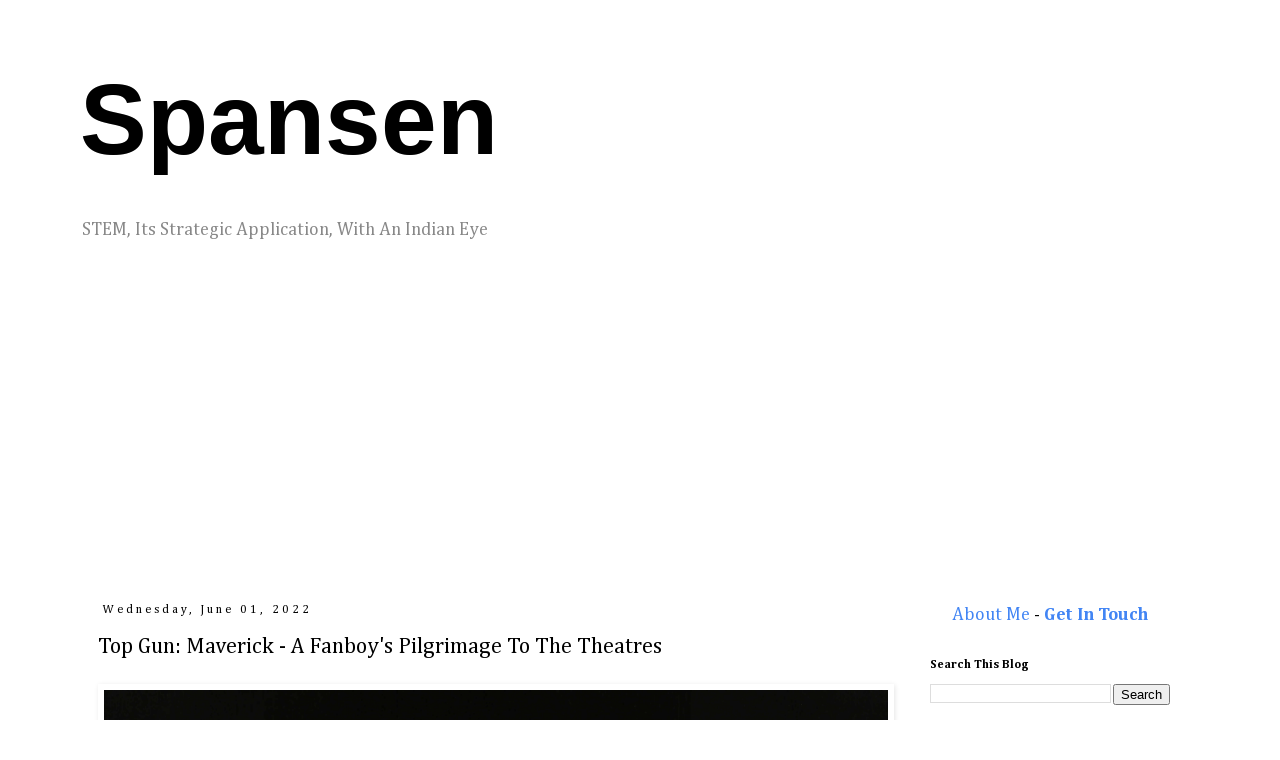

--- FILE ---
content_type: text/html; charset=UTF-8
request_url: https://www.spansen.com/2022/06/top-gun-maverick-fanboys-pilgrimage-to.html
body_size: 15548
content:
<!DOCTYPE html>
<html class='v2' dir='ltr' lang='en-GB' xmlns='http://www.w3.org/1999/xhtml' xmlns:b='http://www.google.com/2005/gml/b' xmlns:data='http://www.google.com/2005/gml/data' xmlns:expr='http://www.google.com/2005/gml/expr'>
<head>
<link href='https://www.blogger.com/static/v1/widgets/335934321-css_bundle_v2.css' rel='stylesheet' type='text/css'/>
<!-- Google Webmaster Verification Code on February 18, 2017 START -->
<meta content='f_EbMKxPCGx1tzQq2r0tfBQZDi-SKimf_X9BhcRhGcQ' name='google-site-verification'/>
<!-- Google Webmaster Verification Code on February 18, 2017 END -->
<meta content='width=1100' name='viewport'/>
<meta content='text/html; charset=UTF-8' http-equiv='Content-Type'/>
<meta content='blogger' name='generator'/>
<link href='https://www.spansen.com/favicon.ico' rel='icon' type='image/x-icon'/>
<link href='https://www.spansen.com/2022/06/top-gun-maverick-fanboys-pilgrimage-to.html' rel='canonical'/>
<link rel="alternate" type="application/atom+xml" title="Spansen - Atom" href="https://www.spansen.com/feeds/posts/default" />
<link rel="alternate" type="application/rss+xml" title="Spansen - RSS" href="https://www.spansen.com/feeds/posts/default?alt=rss" />
<link rel="service.post" type="application/atom+xml" title="Spansen - Atom" href="https://www.blogger.com/feeds/3413643840098092202/posts/default" />

<link rel="alternate" type="application/atom+xml" title="Spansen - Atom" href="https://www.spansen.com/feeds/6810687446188573918/comments/default" />
<!--Can't find substitution for tag [blog.ieCssRetrofitLinks]-->
<link href='https://blogger.googleusercontent.com/img/b/R29vZ2xl/AVvXsEjUxDs8EVoTr7QX0o0D-9r5Imy9DL4Cdx5KgU2gblrvz3lN--YGwU-Cb6NVYccnY7kpsj_qPu2ll4t05NU5ptKgWwKCt6F6CVPOIoDH-cp8KxcinpDL29206TnxEULvMivHvInOIgWszAWK4iZgY_ujCQt-IWt3CtoparcZfJ2K1EKwyc18CjFcyWwU/s16000/FTr7uSHacAE5Zvi.jpg' rel='image_src'/>
<meta content='https://www.spansen.com/2022/06/top-gun-maverick-fanboys-pilgrimage-to.html' property='og:url'/>
<meta content='Top Gun: Maverick - A Fanboy&#39;s Pilgrimage To The Theatres' property='og:title'/>
<meta content='Tracking development of Space, Nuclear &amp; Military Technologies of interest to India' property='og:description'/>
<meta content='https://blogger.googleusercontent.com/img/b/R29vZ2xl/AVvXsEjUxDs8EVoTr7QX0o0D-9r5Imy9DL4Cdx5KgU2gblrvz3lN--YGwU-Cb6NVYccnY7kpsj_qPu2ll4t05NU5ptKgWwKCt6F6CVPOIoDH-cp8KxcinpDL29206TnxEULvMivHvInOIgWszAWK4iZgY_ujCQt-IWt3CtoparcZfJ2K1EKwyc18CjFcyWwU/w1200-h630-p-k-no-nu/FTr7uSHacAE5Zvi.jpg' property='og:image'/>
<title>Spansen: Top Gun: Maverick - A Fanboy's Pilgrimage To The Theatres</title>
<style type='text/css'>@font-face{font-family:'Cambria';font-style:normal;font-weight:400;font-display:swap;src:url(//fonts.gstatic.com/l/font?kit=GFDqWAB9jnWLT-HIK7ILrphaOAw&skey=d4699178559bc4b0&v=v18)format('woff2');unicode-range:U+0000-00FF,U+0131,U+0152-0153,U+02BB-02BC,U+02C6,U+02DA,U+02DC,U+0304,U+0308,U+0329,U+2000-206F,U+20AC,U+2122,U+2191,U+2193,U+2212,U+2215,U+FEFF,U+FFFD;}@font-face{font-family:'Cambria';font-style:normal;font-weight:700;font-display:swap;src:url(//fonts.gstatic.com/l/font?kit=GFDvWAB9jnWLT-HIIwkuu7V4NSY7WWA&skey=5202a3b6f5388b49&v=v18)format('woff2');unicode-range:U+0000-00FF,U+0131,U+0152-0153,U+02BB-02BC,U+02C6,U+02DA,U+02DC,U+0304,U+0308,U+0329,U+2000-206F,U+20AC,U+2122,U+2191,U+2193,U+2212,U+2215,U+FEFF,U+FFFD;}</style>
<style id='page-skin-1' type='text/css'><!--
/*
-----------------------------------------------
Blogger Template Style
Name:     Simple
Designer: Blogger
URL:      www.blogger.com
----------------------------------------------- */
/* Variable definitions
====================
<Variable name="keycolor" description="Main Color" type="color" default="#66bbdd"/>
<Group description="Page Text" selector="body">
<Variable name="body.font" description="Font" type="font"
default="normal normal 12px Arial, Tahoma, Helvetica, FreeSans, sans-serif"/>
<Variable name="body.text.color" description="Text Color" type="color" default="#222222"/>
</Group>
<Group description="Backgrounds" selector=".body-fauxcolumns-outer">
<Variable name="body.background.color" description="Outer Background" type="color" default="#66bbdd"/>
<Variable name="content.background.color" description="Main Background" type="color" default="#ffffff"/>
<Variable name="header.background.color" description="Header Background" type="color" default="transparent"/>
</Group>
<Group description="Links" selector=".main-outer">
<Variable name="link.color" description="Link Color" type="color" default="#2288bb"/>
<Variable name="link.visited.color" description="Visited Color" type="color" default="#888888"/>
<Variable name="link.hover.color" description="Hover Color" type="color" default="#33aaff"/>
</Group>
<Group description="Blog Title" selector=".header h1">
<Variable name="header.font" description="Font" type="font"
default="normal normal 60px Arial, Tahoma, Helvetica, FreeSans, sans-serif"/>
<Variable name="header.text.color" description="Title Color" type="color" default="#3399bb" />
</Group>
<Group description="Blog Description" selector=".header .description">
<Variable name="description.text.color" description="Description Color" type="color"
default="#777777" />
</Group>
<Group description="Tabs Text" selector=".tabs-inner .widget li a">
<Variable name="tabs.font" description="Font" type="font"
default="normal normal 14px Arial, Tahoma, Helvetica, FreeSans, sans-serif"/>
<Variable name="tabs.text.color" description="Text Color" type="color" default="#999999"/>
<Variable name="tabs.selected.text.color" description="Selected Color" type="color" default="#000000"/>
</Group>
<Group description="Tabs Background" selector=".tabs-outer .PageList">
<Variable name="tabs.background.color" description="Background Color" type="color" default="#f5f5f5"/>
<Variable name="tabs.selected.background.color" description="Selected Color" type="color" default="#eeeeee"/>
</Group>
<Group description="Post Title" selector="h3.post-title, .comments h4">
<Variable name="post.title.font" description="Font" type="font"
default="normal normal 22px Arial, Tahoma, Helvetica, FreeSans, sans-serif"/>
</Group>
<Group description="Date Header" selector=".date-header">
<Variable name="date.header.color" description="Text Color" type="color"
default="#000000"/>
<Variable name="date.header.background.color" description="Background Color" type="color"
default="transparent"/>
<Variable name="date.header.font" description="Text Font" type="font"
default="normal bold 11px Arial, Tahoma, Helvetica, FreeSans, sans-serif"/>
<Variable name="date.header.padding" description="Date Header Padding" type="string" default="inherit"/>
<Variable name="date.header.letterspacing" description="Date Header Letter Spacing" type="string" default="inherit"/>
<Variable name="date.header.margin" description="Date Header Margin" type="string" default="inherit"/>
</Group>
<Group description="Post Footer" selector=".post-footer">
<Variable name="post.footer.text.color" description="Text Color" type="color" default="#666666"/>
<Variable name="post.footer.background.color" description="Background Color" type="color"
default="#f9f9f9"/>
<Variable name="post.footer.border.color" description="Shadow Color" type="color" default="#eeeeee"/>
</Group>
<Group description="Gadgets" selector="h2">
<Variable name="widget.title.font" description="Title Font" type="font"
default="normal bold 11px Arial, Tahoma, Helvetica, FreeSans, sans-serif"/>
<Variable name="widget.title.text.color" description="Title Color" type="color" default="#000000"/>
<Variable name="widget.alternate.text.color" description="Alternate Color" type="color" default="#999999"/>
</Group>
<Group description="Images" selector=".main-inner">
<Variable name="image.background.color" description="Background Color" type="color" default="#ffffff"/>
<Variable name="image.border.color" description="Border Color" type="color" default="#eeeeee"/>
<Variable name="image.text.color" description="Caption Text Color" type="color" default="#000000"/>
</Group>
<Group description="Accents" selector=".content-inner">
<Variable name="body.rule.color" description="Separator Line Color" type="color" default="#eeeeee"/>
<Variable name="tabs.border.color" description="Tabs Border Color" type="color" default="transparent"/>
</Group>
<Variable name="body.background" description="Body Background" type="background"
color="transparent" default="$(color) none repeat scroll top left"/>
<Variable name="body.background.override" description="Body Background Override" type="string" default=""/>
<Variable name="body.background.gradient.cap" description="Body Gradient Cap" type="url"
default="url(https://resources.blogblog.com/blogblog/data/1kt/simple/gradients_light.png)"/>
<Variable name="body.background.gradient.tile" description="Body Gradient Tile" type="url"
default="url(https://resources.blogblog.com/blogblog/data/1kt/simple/body_gradient_tile_light.png)"/>
<Variable name="content.background.color.selector" description="Content Background Color Selector" type="string" default=".content-inner"/>
<Variable name="content.padding" description="Content Padding" type="length" default="10px" min="0" max="100px"/>
<Variable name="content.padding.horizontal" description="Content Horizontal Padding" type="length" default="10px" min="0" max="100px"/>
<Variable name="content.shadow.spread" description="Content Shadow Spread" type="length" default="40px" min="0" max="100px"/>
<Variable name="content.shadow.spread.webkit" description="Content Shadow Spread (WebKit)" type="length" default="5px" min="0" max="100px"/>
<Variable name="content.shadow.spread.ie" description="Content Shadow Spread (IE)" type="length" default="10px" min="0" max="100px"/>
<Variable name="main.border.width" description="Main Border Width" type="length" default="0" min="0" max="10px"/>
<Variable name="header.background.gradient" description="Header Gradient" type="url" default="none"/>
<Variable name="header.shadow.offset.left" description="Header Shadow Offset Left" type="length" default="-1px" min="-50px" max="50px"/>
<Variable name="header.shadow.offset.top" description="Header Shadow Offset Top" type="length" default="-1px" min="-50px" max="50px"/>
<Variable name="header.shadow.spread" description="Header Shadow Spread" type="length" default="1px" min="0" max="100px"/>
<Variable name="header.padding" description="Header Padding" type="length" default="30px" min="0" max="100px"/>
<Variable name="header.border.size" description="Header Border Size" type="length" default="1px" min="0" max="10px"/>
<Variable name="header.bottom.border.size" description="Header Bottom Border Size" type="length" default="1px" min="0" max="10px"/>
<Variable name="header.border.horizontalsize" description="Header Horizontal Border Size" type="length" default="0" min="0" max="10px"/>
<Variable name="description.text.size" description="Description Text Size" type="string" default="140%"/>
<Variable name="tabs.margin.top" description="Tabs Margin Top" type="length" default="0" min="0" max="100px"/>
<Variable name="tabs.margin.side" description="Tabs Side Margin" type="length" default="30px" min="0" max="100px"/>
<Variable name="tabs.background.gradient" description="Tabs Background Gradient" type="url"
default="url(https://resources.blogblog.com/blogblog/data/1kt/simple/gradients_light.png)"/>
<Variable name="tabs.border.width" description="Tabs Border Width" type="length" default="1px" min="0" max="10px"/>
<Variable name="tabs.bevel.border.width" description="Tabs Bevel Border Width" type="length" default="1px" min="0" max="10px"/>
<Variable name="post.margin.bottom" description="Post Bottom Margin" type="length" default="25px" min="0" max="100px"/>
<Variable name="image.border.small.size" description="Image Border Small Size" type="length" default="2px" min="0" max="10px"/>
<Variable name="image.border.large.size" description="Image Border Large Size" type="length" default="5px" min="0" max="10px"/>
<Variable name="page.width.selector" description="Page Width Selector" type="string" default=".region-inner"/>
<Variable name="page.width" description="Page Width" type="string" default="auto"/>
<Variable name="main.section.margin" description="Main Section Margin" type="length" default="15px" min="0" max="100px"/>
<Variable name="main.padding" description="Main Padding" type="length" default="15px" min="0" max="100px"/>
<Variable name="main.padding.top" description="Main Padding Top" type="length" default="30px" min="0" max="100px"/>
<Variable name="main.padding.bottom" description="Main Padding Bottom" type="length" default="30px" min="0" max="100px"/>
<Variable name="paging.background"
color="transparent"
description="Background of blog paging area" type="background"
default="transparent none no-repeat scroll top center"/>
<Variable name="footer.bevel" description="Bevel border length of footer" type="length" default="0" min="0" max="10px"/>
<Variable name="mobile.background.overlay" description="Mobile Background Overlay" type="string"
default="transparent none repeat scroll top left"/>
<Variable name="mobile.background.size" description="Mobile Background Size" type="string" default="auto"/>
<Variable name="mobile.button.color" description="Mobile Button Color" type="color" default="#ffffff" />
<Variable name="startSide" description="Side where text starts in blog language" type="automatic" default="left"/>
<Variable name="endSide" description="Side where text ends in blog language" type="automatic" default="right"/>
*/
/* Content
----------------------------------------------- */
body {
font: normal normal 18px Cambria;
color: #000000;
background: transparent none repeat scroll top left;
padding: 0 0 0 0;
}
html body .region-inner {
min-width: 0;
max-width: 100%;
width: auto;
}
h2 {
font-size: 22px;
}
a:link {
text-decoration:none;
color: #4285F4;
}
a:visited {
text-decoration:none;
color: #4285F4;
}
a:hover {
text-decoration:underline;
color: #D52C1F;
}
.body-fauxcolumn-outer .fauxcolumn-inner {
background: transparent none repeat scroll top left;
_background-image: none;
}
.body-fauxcolumn-outer .cap-top {
position: absolute;
z-index: 1;
height: 400px;
width: 100%;
}
.body-fauxcolumn-outer .cap-top .cap-left {
width: 100%;
background: transparent none repeat-x scroll top left;
_background-image: none;
}
.content-outer {
-moz-box-shadow: 0 0 0 rgba(0, 0, 0, .15);
-webkit-box-shadow: 0 0 0 rgba(0, 0, 0, .15);
-goog-ms-box-shadow: 0 0 0 #333333;
box-shadow: 0 0 0 rgba(0, 0, 0, .15);
margin-bottom: 1px;
}
.content-inner {
padding: 10px 40px;
}
.content-inner {
background-color: transparent;
}
/* Header
----------------------------------------------- */
.header-outer {
background: transparent none repeat-x scroll 0 -400px;
_background-image: none;
}
.Header h1 {
font: normal bold 100px Arial, Tahoma, Helvetica, FreeSans, sans-serif;
color: #000000;
text-shadow: 0 0 0 rgba(0, 0, 0, .2);
}
.Header h1 a {
color: #000000;
}
.Header .description {
font-size: 18px;
color: #888888;
}
.header-inner .Header .titlewrapper {
padding: 22px 0;
}
.header-inner .Header .descriptionwrapper {
padding: 0 0;
}
/* Tabs
----------------------------------------------- */
.tabs-inner .section:first-child {
border-top: 0 solid transparent;
}
.tabs-inner .section:first-child ul {
margin-top: -1px;
border-top: 1px solid transparent;
border-left: 1px solid transparent;
border-right: 1px solid transparent;
}
.tabs-inner .widget ul {
background: transparent none repeat-x scroll 0 -800px;
_background-image: none;
border-bottom: 1px solid transparent;
margin-top: 0;
margin-left: -30px;
margin-right: -30px;
}
.tabs-inner .widget li a {
display: inline-block;
padding: .6em 1em;
font: normal normal 18px Cambria;
color: #000000;
border-left: 1px solid transparent;
border-right: 1px solid transparent;
}
.tabs-inner .widget li:first-child a {
border-left: none;
}
.tabs-inner .widget li.selected a, .tabs-inner .widget li a:hover {
color: #000000;
background-color: transparent;
text-decoration: none;
}
/* Columns
----------------------------------------------- */
.main-outer {
border-top: 0 solid transparent;
}
.fauxcolumn-left-outer .fauxcolumn-inner {
border-right: 1px solid transparent;
}
.fauxcolumn-right-outer .fauxcolumn-inner {
border-left: 1px solid transparent;
}
/* Headings
----------------------------------------------- */
div.widget > h2,
div.widget h2.title {
margin: 0 0 1em 0;
font: normal bold 12px Cambria;
color: #000000;
}
/* Widgets
----------------------------------------------- */
.widget .zippy {
color: #000000;
text-shadow: 2px 2px 1px rgba(0, 0, 0, .1);
}
.widget .popular-posts ul {
list-style: none;
}
/* Posts
----------------------------------------------- */
h2.date-header {
font: normal normal 12px Cambria;
}
.date-header span {
background-color: transparent;
color: #000000;
padding: 0.4em;
letter-spacing: 3px;
margin: inherit;
}
.main-inner {
padding-top: 35px;
padding-bottom: 65px;
}
.main-inner .column-center-inner {
padding: 0 0;
}
.main-inner .column-center-inner .section {
margin: 0 1em;
}
.post {
margin: 0 0 45px 0;
}
h3.post-title, .comments h4 {
font: normal normal 22px Cambria;
margin: .75em 0 0;
}
.post-body {
font-size: 110%;
/* Increase Vertical SpacingOf Text - START */
line-height: 2.0;
/* Increase Vertical SpacingOf Text - END */
position: relative;
}
.post-body img, .post-body .tr-caption-container, .Profile img, .Image img,
.BlogList .item-thumbnail img {
padding: 2px;
background: transparent;
border: 1px solid transparent;
-moz-box-shadow: 1px 1px 5px rgba(0, 0, 0, .1);
-webkit-box-shadow: 1px 1px 5px rgba(0, 0, 0, .1);
box-shadow: 1px 1px 5px rgba(0, 0, 0, .1);
}
.post-body img, .post-body .tr-caption-container {
padding: 5px;
}
.post-body .tr-caption-container {
color: #000000;
}
.post-body .tr-caption-container img {
padding: 0;
background: transparent;
border: none;
-moz-box-shadow: 0 0 0 rgba(0, 0, 0, .1);
-webkit-box-shadow: 0 0 0 rgba(0, 0, 0, .1);
box-shadow: 0 0 0 rgba(0, 0, 0, .1);
}
.post-header {
margin: 0 0 1.5em;
line-height: 1.6;
font-size: 90%;
}
.post-footer {
margin: 20px -2px 0;
padding: 5px 10px;
color: #000000;
background-color: transparent;
border-bottom: 1px solid transparent;
line-height: 1.6;
font-size: 90%;
}
#comments .comment-author {
padding-top: 1.5em;
border-top: 1px solid transparent;
background-position: 0 1.5em;
}
#comments .comment-author:first-child {
padding-top: 0;
border-top: none;
}
.avatar-image-container {
margin: .2em 0 0;
}
#comments .avatar-image-container img {
border: 1px solid transparent;
}
/* Comments
----------------------------------------------- */
.comments .comments-content .icon.blog-author {
background-repeat: no-repeat;
background-image: url([data-uri]);
}
.comments .comments-content .loadmore a {
border-top: 1px solid #000000;
border-bottom: 1px solid #000000;
}
.comments .comment-thread.inline-thread {
background-color: transparent;
}
.comments .continue {
border-top: 2px solid #000000;
}
/* Accents
---------------------------------------------- */
.section-columns td.columns-cell {
border-left: 1px solid transparent;
}
.blog-pager {
background: transparent url(https://resources.blogblog.com/blogblog/data/1kt/simple/paging_dot.png) repeat-x scroll top center;
}
.blog-pager-older-link, .home-link,
.blog-pager-newer-link {
background-color: transparent;
padding: 5px;
}
.footer-outer {
border-top: 1px dashed #bbbbbb;
}
/* Mobile
----------------------------------------------- */
body.mobile  {
background-size: auto;
}
.mobile .body-fauxcolumn-outer {
background: transparent none repeat scroll top left;
}
.mobile .body-fauxcolumn-outer .cap-top {
background-size: 100% auto;
}
.mobile .content-outer {
-webkit-box-shadow: 0 0 3px rgba(0, 0, 0, .15);
box-shadow: 0 0 3px rgba(0, 0, 0, .15);
}
.mobile .tabs-inner .widget ul {
margin-left: 0;
margin-right: 0;
}
.mobile .post {
margin: 0;
}
.mobile .main-inner .column-center-inner .section {
margin: 0;
}
.mobile .date-header span {
padding: 0.1em 10px;
margin: 0 -10px;
}
.mobile h3.post-title {
margin: 0;
}
.mobile .blog-pager {
background: transparent none no-repeat scroll top center;
}
.mobile .footer-outer {
border-top: none;
}
.mobile .main-inner, .mobile .footer-inner {
background-color: transparent;
}
.mobile-index-contents {
color: #000000;
}
.mobile-link-button {
background-color: #4285F4;
}
.mobile-link-button a:link, .mobile-link-button a:visited {
color: transparent;
}
.mobile .tabs-inner .section:first-child {
border-top: none;
}
.mobile .tabs-inner .PageList .widget-content {
background-color: transparent;
color: #000000;
border-top: 1px solid transparent;
border-bottom: 1px solid transparent;
}
.mobile .tabs-inner .PageList .widget-content .pagelist-arrow {
border-left: 1px solid transparent;
}
/* Edit Jump Link OR Read More - START */
.jump-link {
text-align:right;
font-weight:bold;
}
/* Edit Jump Link OR Read More - END */

--></style>
<style id='template-skin-1' type='text/css'><!--
body {
min-width: 1200px;
}
.content-outer, .content-fauxcolumn-outer, .region-inner {
min-width: 1200px;
max-width: 1200px;
_width: 1200px;
}
.main-inner .columns {
padding-left: 0px;
padding-right: 300px;
}
.main-inner .fauxcolumn-center-outer {
left: 0px;
right: 300px;
/* IE6 does not respect left and right together */
_width: expression(this.parentNode.offsetWidth -
parseInt("0px") -
parseInt("300px") + 'px');
}
.main-inner .fauxcolumn-left-outer {
width: 0px;
}
.main-inner .fauxcolumn-right-outer {
width: 300px;
}
.main-inner .column-left-outer {
width: 0px;
right: 100%;
margin-left: -0px;
}
.main-inner .column-right-outer {
width: 300px;
margin-right: -300px;
}
#layout {
min-width: 0;
}
#layout .content-outer {
min-width: 0;
width: 800px;
}
#layout .region-inner {
min-width: 0;
width: auto;
}
body#layout div.add_widget {
padding: 8px;
}
body#layout div.add_widget a {
margin-left: 32px;
}
--></style>
<link href='https://www.blogger.com/dyn-css/authorization.css?targetBlogID=3413643840098092202&amp;zx=b564d5ad-9ba1-40fd-b02c-9ee42072c836' media='none' onload='if(media!=&#39;all&#39;)media=&#39;all&#39;' rel='stylesheet'/><noscript><link href='https://www.blogger.com/dyn-css/authorization.css?targetBlogID=3413643840098092202&amp;zx=b564d5ad-9ba1-40fd-b02c-9ee42072c836' rel='stylesheet'/></noscript>
<meta name='google-adsense-platform-account' content='ca-host-pub-1556223355139109'/>
<meta name='google-adsense-platform-domain' content='blogspot.com'/>

<script async src="https://pagead2.googlesyndication.com/pagead/js/adsbygoogle.js?client=ca-pub-0290076400934841&host=ca-host-pub-1556223355139109" crossorigin="anonymous"></script>

<!-- data-ad-client=ca-pub-0290076400934841 -->

</head>
<body class='loading'>
<div class='navbar no-items section' id='navbar' name='Navbar'>
</div>
<div class='body-fauxcolumns'>
<div class='fauxcolumn-outer body-fauxcolumn-outer'>
<div class='cap-top'>
<div class='cap-left'></div>
<div class='cap-right'></div>
</div>
<div class='fauxborder-left'>
<div class='fauxborder-right'></div>
<div class='fauxcolumn-inner'>
</div>
</div>
<div class='cap-bottom'>
<div class='cap-left'></div>
<div class='cap-right'></div>
</div>
</div>
</div>
<div class='content'>
<div class='content-fauxcolumns'>
<div class='fauxcolumn-outer content-fauxcolumn-outer'>
<div class='cap-top'>
<div class='cap-left'></div>
<div class='cap-right'></div>
</div>
<div class='fauxborder-left'>
<div class='fauxborder-right'></div>
<div class='fauxcolumn-inner'>
</div>
</div>
<div class='cap-bottom'>
<div class='cap-left'></div>
<div class='cap-right'></div>
</div>
</div>
</div>
<div class='content-outer'>
<div class='content-cap-top cap-top'>
<div class='cap-left'></div>
<div class='cap-right'></div>
</div>
<div class='fauxborder-left content-fauxborder-left'>
<div class='fauxborder-right content-fauxborder-right'></div>
<div class='content-inner'>
<header>
<div class='header-outer'>
<div class='header-cap-top cap-top'>
<div class='cap-left'></div>
<div class='cap-right'></div>
</div>
<div class='fauxborder-left header-fauxborder-left'>
<div class='fauxborder-right header-fauxborder-right'></div>
<div class='region-inner header-inner'>
<div class='header section' id='header' name='Header'><div class='widget Header' data-version='1' id='Header1'>
<div id='header-inner'>
<div class='titlewrapper'>
<h1 class='title'>
<a href='https://www.spansen.com/'>
Spansen
</a>
</h1>
</div>
<div class='descriptionwrapper'>
<p class='description'><span>STEM, Its Strategic Application, With An Indian Eye</span></p>
</div>
</div>
</div></div>
</div>
</div>
<div class='header-cap-bottom cap-bottom'>
<div class='cap-left'></div>
<div class='cap-right'></div>
</div>
</div>
</header>
<div class='tabs-outer'>
<div class='tabs-cap-top cap-top'>
<div class='cap-left'></div>
<div class='cap-right'></div>
</div>
<div class='fauxborder-left tabs-fauxborder-left'>
<div class='fauxborder-right tabs-fauxborder-right'></div>
<div class='region-inner tabs-inner'>
<div class='tabs no-items section' id='crosscol' name='Cross-column'></div>
<div class='tabs no-items section' id='crosscol-overflow' name='Cross-Column 2'></div>
</div>
</div>
<div class='tabs-cap-bottom cap-bottom'>
<div class='cap-left'></div>
<div class='cap-right'></div>
</div>
</div>
<div class='main-outer'>
<div class='main-cap-top cap-top'>
<div class='cap-left'></div>
<div class='cap-right'></div>
</div>
<div class='fauxborder-left main-fauxborder-left'>
<div class='fauxborder-right main-fauxborder-right'></div>
<div class='region-inner main-inner'>
<div class='columns fauxcolumns'>
<div class='fauxcolumn-outer fauxcolumn-center-outer'>
<div class='cap-top'>
<div class='cap-left'></div>
<div class='cap-right'></div>
</div>
<div class='fauxborder-left'>
<div class='fauxborder-right'></div>
<div class='fauxcolumn-inner'>
</div>
</div>
<div class='cap-bottom'>
<div class='cap-left'></div>
<div class='cap-right'></div>
</div>
</div>
<div class='fauxcolumn-outer fauxcolumn-left-outer'>
<div class='cap-top'>
<div class='cap-left'></div>
<div class='cap-right'></div>
</div>
<div class='fauxborder-left'>
<div class='fauxborder-right'></div>
<div class='fauxcolumn-inner'>
</div>
</div>
<div class='cap-bottom'>
<div class='cap-left'></div>
<div class='cap-right'></div>
</div>
</div>
<div class='fauxcolumn-outer fauxcolumn-right-outer'>
<div class='cap-top'>
<div class='cap-left'></div>
<div class='cap-right'></div>
</div>
<div class='fauxborder-left'>
<div class='fauxborder-right'></div>
<div class='fauxcolumn-inner'>
</div>
</div>
<div class='cap-bottom'>
<div class='cap-left'></div>
<div class='cap-right'></div>
</div>
</div>
<!-- corrects IE6 width calculation -->
<div class='columns-inner'>
<div class='column-center-outer'>
<div class='column-center-inner'>
<div class='main section' id='main' name='Main'><div class='widget Blog' data-version='1' id='Blog1'>
<div class='blog-posts hfeed'>

          <div class="date-outer">
        
<h2 class='date-header'><span>Wednesday, June 01, 2022</span></h2>

          <div class="date-posts">
        
<div class='post-outer'>
<meta content='summary_large_image' name='twitter:card'/>
<meta content='@shubhankar' name='twitter:site'/>
<meta content='@shubhankar' name='twitter:creator'/>
<meta content='www.spansen.com' name='twitter:domain'/>
<meta content='https://blogger.googleusercontent.com/img/b/R29vZ2xl/AVvXsEjUxDs8EVoTr7QX0o0D-9r5Imy9DL4Cdx5KgU2gblrvz3lN--YGwU-Cb6NVYccnY7kpsj_qPu2ll4t05NU5ptKgWwKCt6F6CVPOIoDH-cp8KxcinpDL29206TnxEULvMivHvInOIgWszAWK4iZgY_ujCQt-IWt3CtoparcZfJ2K1EKwyc18CjFcyWwU/s16000/FTr7uSHacAE5Zvi.jpg' name='twitter:image:src'/>
<meta content='Top Gun: Maverick - A Fanboy&#39;s Pilgrimage To The Theatres' name='twitter:title'/>
<meta content='&quot;Maverick is re-engaging&quot; , three words that are akin to the eponymous &quot;At the stroke of the midnight hour…..&quot;  for an I...' name='twitter:description'/>
<meta content='' name='twitter:url'/>
<div class='post hentry uncustomized-post-template' itemprop='blogPost' itemscope='itemscope' itemtype='http://schema.org/BlogPosting'>
<meta content='https://blogger.googleusercontent.com/img/b/R29vZ2xl/AVvXsEjUxDs8EVoTr7QX0o0D-9r5Imy9DL4Cdx5KgU2gblrvz3lN--YGwU-Cb6NVYccnY7kpsj_qPu2ll4t05NU5ptKgWwKCt6F6CVPOIoDH-cp8KxcinpDL29206TnxEULvMivHvInOIgWszAWK4iZgY_ujCQt-IWt3CtoparcZfJ2K1EKwyc18CjFcyWwU/s16000/FTr7uSHacAE5Zvi.jpg' itemprop='image_url'/>
<meta content='3413643840098092202' itemprop='blogId'/>
<meta content='6810687446188573918' itemprop='postId'/>
<a name='6810687446188573918'></a>
<h3 class='post-title entry-title' itemprop='name'>
Top Gun: Maverick - A Fanboy's Pilgrimage To The Theatres
</h3>
<div class='post-header'>
<div class='post-header-line-1'></div>
</div>
<div class='post-body entry-content' id='post-body-6810687446188573918' itemprop='description articleBody'>
<p style="text-align: center;"></p><div class="separator" style="clear: both; text-align: center;"><a href="https://blogger.googleusercontent.com/img/b/R29vZ2xl/AVvXsEjUxDs8EVoTr7QX0o0D-9r5Imy9DL4Cdx5KgU2gblrvz3lN--YGwU-Cb6NVYccnY7kpsj_qPu2ll4t05NU5ptKgWwKCt6F6CVPOIoDH-cp8KxcinpDL29206TnxEULvMivHvInOIgWszAWK4iZgY_ujCQt-IWt3CtoparcZfJ2K1EKwyc18CjFcyWwU/s3968/FTr7uSHacAE5Zvi.jpg" style="margin-left: auto; margin-right: auto;"><img border="0" data-original-height="2976" data-original-width="3968" height="100%" src="https://blogger.googleusercontent.com/img/b/R29vZ2xl/AVvXsEjUxDs8EVoTr7QX0o0D-9r5Imy9DL4Cdx5KgU2gblrvz3lN--YGwU-Cb6NVYccnY7kpsj_qPu2ll4t05NU5ptKgWwKCt6F6CVPOIoDH-cp8KxcinpDL29206TnxEULvMivHvInOIgWszAWK4iZgY_ujCQt-IWt3CtoparcZfJ2K1EKwyc18CjFcyWwU/s16000/FTr7uSHacAE5Zvi.jpg" width="100%" /></a></div><div style="text-align: justify;"><i>"Maverick is re-engaging"</i>, three words that are akin to the eponymous <i>"At the stroke of the midnight hour&#8230;.."</i> for an Indian Mil-avia fanboy. In real-life, a renewed thrust towards achieving something that isn't going as per intent, evokes a "Maverick is re-engaging" euphoria. "Rooster is re-engaging", on the other hand, sounds like a tortured poseur.</div><p></p><p style="text-align: justify;"><span></span></p><a name="more"></a><p></p><p style="text-align: justify;">As an unabashed 'Top Gun' fanboy, this writing makes no attempt at paying obeisance to the "objectivity Gods". The release of the latest film, 'Top Gun: Maverick' has been a manna. Watching Captain Pete "Maverick" Mitchell strapped to an F/A-18E/F Super Hornet, stress testing it's Airframe by performing edge-of the envelope manoeuvres, critical to mission success, was a 3 hours long experience in 'high'. Being able to watch it on the big screen felt like an answer to a multi-decade long prayer.</p><p style="text-align: justify;">The makers of the movie, we learn, spared no effort at triggering the thrill that the audience went in to experience. A coincidence it is, that Boeing is in town with it's Super Hornets, <a href="https://www.thehindu.com/news/national/two-f-18-super-hornet-jets-in-goa-to-showcase-compatibility-with-indian-aircraft-carriers/article65454001.ece" target="_blank">courting Indian acquiescence</a> to place it atop Indian Navy Aircraft Carrier.</p><p style="text-align: justify;">What stuck out sorely in the movie, however, was the inability of it's makers to name the belligerent. The first installation, released in midst of the Cold War, suffered no such compunctions. Even if the aircraft, MiG-28, was fictional, the Soviets, as the adversary were not. Here, an&nbsp;unnamed country is surreptitiously pursuing activity in an unnamed location, under the protective envelope of unnamed 5<sup>th</sup> generation fighter aircraft. Too many unnamed, the film contends with.</p><p style="text-align: justify;">It, however, doesn't strain the brain to deduce that the Top Guns were gunning to violate the Kashtari airspace because it's leader, Prime Minister Bharath was playing hooky with the UN. After all, who else is the only current operator of the Russian <a href="https://www.aame.in/2012/08/russian-t-50-pak-fa-fifth-generation.html" target="_blank">Sukhoi Su-57</a> <a href="https://www.aame.in/2012/04/fifth-generation-fighter-aircraft-t-50.html" target="_blank">FGFA</a> while continuing to fly F-14 Tomcat, that plays a pivotal role in the second instalment too. The snow-covered landscapes were another give-away.&nbsp; Also subjugating incredulity, pilots ejecting out of experimental hypersonic test-beds &amp; supersonic aircraft&nbsp; &amp; getting back into the cockpit within days.</p><p style="text-align: justify;">The movie attempts at triggering <i>d</i><span style="text-align: left;"><i>éjà vu</i></span>, by recreating numerous scenes that mirrors from the 1<sup>st</sup>. The trademark beach volleyball scene from the first film has a corresponding visual where the officers get into a tumble on the beach playing American Football. Missing is a Rick Rossovich analogous flexing his torso in slo-mo. Similarly, the scene where Maverick visits the home of his Commander Mike Metcalfe &amp; learns about the heroics of his father, casts it's spell in the second when he visits the house of his Top Gun course-mate &amp; now superior officer, Admiral Tom "Iceman" Kazansky.</p><p style="text-align: justify;">As a showcase of a Jerry Bruckheimer movie, 'Top Gun: Maverick' could well be his show-reel. The stylisation, production value, the raw untempered display of adrenalin rush, that typify a Jerry Bruckheimer film, have been cranked up many notches higher in this instalment to give movie-goers breathless 3 hours of entertainment.</p><p style="text-align: justify;">As far as Masala Movies go, Top Gun: Maverick is a Michelin-rated destination for savouring masala.</p><p style="text-align: justify;"><b>Godspeed</b></p>
<div style='clear: both;'></div>
</div>
<div class='post-footer'>
<div class='post-footer-line post-footer-line-1'>
<span class='post-author vcard'>
</span>
<span class='post-timestamp'>
</span>
<span class='post-comment-link'>
</span>
<span class='post-icons'>
</span>
<div class='post-share-buttons goog-inline-block'>
</div>
</div>
<div class='post-footer-line post-footer-line-2'>
<span class='post-labels'>
</span>
</div>
<div class='post-footer-line post-footer-line-3'>
<span class='post-location'>
</span>
</div>
</div>
</div>
<div class='comments' id='comments'>
<a name='comments'></a>
</div>
</div>

        </div></div>
      
</div>
<div class='blog-pager' id='blog-pager'>
<span id='blog-pager-newer-link'>
<a class='blog-pager-newer-link' href='https://www.spansen.com/2023/08/first-video-of-ins-arihant-indias.html' id='Blog1_blog-pager-newer-link' title='Newer Post'>Newer Post</a>
</span>
<span id='blog-pager-older-link'>
<a class='blog-pager-older-link' href='https://www.spansen.com/2022/04/at-indias-largest-indigenous-nuclear.html' id='Blog1_blog-pager-older-link' title='Older Post'>Older Post</a>
</span>
<a class='home-link' href='https://www.spansen.com/'>Home</a>
</div>
<div class='clear'></div>
<div class='post-feeds'>
</div>
</div></div>
</div>
</div>
<div class='column-left-outer'>
<div class='column-left-inner'>
<aside>
</aside>
</div>
</div>
<div class='column-right-outer'>
<div class='column-right-inner'>
<aside>
<div class='sidebar section' id='sidebar-right-1'><div class='widget HTML' data-version='1' id='HTML1'>
<div class='widget-content'>
<div align="center"><a href="https://www.blogger.com/profile/03237844247688669327" title="My Blogger Profile">About Me</a> - <a href="https://www.spansen.com/p/contact.html" title="Drop me a line. Love hearing from people."><b>Get In Touch</b></a></div>
</div>
<div class='clear'></div>
</div><div class='widget BlogSearch' data-version='1' id='BlogSearch1'>
<h2 class='title'>Search This Blog</h2>
<div class='widget-content'>
<div id='BlogSearch1_form'>
<form action='https://www.spansen.com/search' class='gsc-search-box' target='_top'>
<table cellpadding='0' cellspacing='0' class='gsc-search-box'>
<tbody>
<tr>
<td class='gsc-input'>
<input autocomplete='off' class='gsc-input' name='q' size='10' title='search' type='text' value=''/>
</td>
<td class='gsc-search-button'>
<input class='gsc-search-button' title='search' type='submit' value='Search'/>
</td>
</tr>
</tbody>
</table>
</form>
</div>
</div>
<div class='clear'></div>
</div><div class='widget LinkList' data-version='1' id='LinkList1'>
<h2>Topics Covered Here</h2>
<div class='widget-content'>
<ul>
<li><a href='https://www.spansen.com/search/label/Sena/'>Defence</a></li>
<li><a href='https://www.spansen.com/search/label/Space/'>Space</a></li>
<li><a href='https://www.spansen.com/search/label/Nuclear/'>Nuclear</a></li>
<li><a href='https://www.spansen.com/search/label/Indian%20Air%20Force/'>Air Force</a></li>
<li><a href='https://www.spansen.com/search/label/Army/'>Army</a></li>
<li><a href='https://www.spansen.com/search/label/Navy/'>Navy</a></li>
</ul>
<div class='clear'></div>
</div>
</div><div class='widget HTML' data-version='1' id='HTML2'>
<h2 class='title'>YouTube Channel</h2>
<div class='widget-content'>
<div align="center"><a href="//www.youtube.com/luptonga" target="_blank"><img src="https://blogger.googleusercontent.com/img/b/R29vZ2xl/AVvXsEigZb5jX4beW57RUvsUzCGPM0zSNKbFfNy0t-Avx0sSo4VTUoaf_Brc9itevOqArC9meBRfKvQf-vHGsewb3zpeHEFAAENS9ATne3rcgYfY33brnwJMUOKOAZHd43y-I17ZyFBqIOPU_3Y/s0/YouTube-www.aame.in.png" alt="My YouTube Channel - Luptonga" title="My YouTube Channel - Luptonga"/></a></div>
</div>
<div class='clear'></div>
</div><div class='widget Feed' data-version='1' id='Feed1'>
<h2>
</h2>
<div class='widget-content' id='Feed1_feedItemListDisplay'>
<span style='filter: alpha(25); opacity: 0.25;'>
<a href='https://www.youtube.com/feeds/videos.xml?channel_id=UCV5_SX6MzKvC5DRYxrKBwfQ'>Loading...</a>
</span>
</div>
<div class='clear'></div>
</div><div class='widget AdSense' data-version='1' id='AdSense2'>
<div class='widget-content'>
<script async src="https://pagead2.googlesyndication.com/pagead/js/adsbygoogle.js"></script>
<!-- spansen_sidebar-right-1_AdSense2_1x1_as -->
<ins class="adsbygoogle"
     style="display:block"
     data-ad-client="ca-pub-0290076400934841"
     data-ad-host="ca-host-pub-1556223355139109"
     data-ad-slot="7629161082"
     data-ad-format="auto"
     data-full-width-responsive="true"></ins>
<script>
(adsbygoogle = window.adsbygoogle || []).push({});
</script>
<div class='clear'></div>
</div>
</div><div class='widget AdSense' data-version='1' id='AdSense1'>
<div class='widget-content'>
<script async src="https://pagead2.googlesyndication.com/pagead/js/adsbygoogle.js"></script>
<!-- spansen_sidebar-right-1_AdSense1_1x1_as -->
<ins class="adsbygoogle"
     style="display:block"
     data-ad-client="ca-pub-0290076400934841"
     data-ad-host="ca-host-pub-1556223355139109"
     data-ad-slot="6466193624"
     data-ad-format="auto"
     data-full-width-responsive="true"></ins>
<script>
(adsbygoogle = window.adsbygoogle || []).push({});
</script>
<div class='clear'></div>
</div>
</div></div>
</aside>
</div>
</div>
</div>
<div style='clear: both'></div>
<!-- columns -->
</div>
<!-- main -->
</div>
</div>
<div class='main-cap-bottom cap-bottom'>
<div class='cap-left'></div>
<div class='cap-right'></div>
</div>
</div>
<footer>
<div class='footer-outer'>
<div class='footer-cap-top cap-top'>
<div class='cap-left'></div>
<div class='cap-right'></div>
</div>
<div class='fauxborder-left footer-fauxborder-left'>
<div class='fauxborder-right footer-fauxborder-right'></div>
<div class='region-inner footer-inner'>
<div class='foot no-items section' id='footer-1'></div>
<!-- outside of the include in order to lock Attribution widget -->
<div class='foot section' id='footer-3' name='Footer'><div class='widget PopularPosts' data-version='1' id='PopularPosts1'>
<h2>Popular Posts</h2>
<div class='widget-content popular-posts'>
<ul>
<li>
<div class='item-thumbnail-only'>
<div class='item-thumbnail'>
<a href='https://www.spansen.com/2020/09/circa-1986-indian-air-force-mirage-2000-il-76-aircraft.html' target='_blank'>
<img alt='' border='0' src='https://blogger.googleusercontent.com/img/b/R29vZ2xl/AVvXsEiX21XdmLE_bvoRc5092c9_xXZ1ZVIq-t0E-d5kJ0geqcRxJ1YoXpaEP6P9Ssvt_95IjHXEjZ_CZcfh9WXQ5tq4PFz3bdz6J16LCE60eVWerX47ZW_IAsFcoBigOl6sv9NNieqmpVZk1JI/w72-h72-p-k-no-nu/Mirage+2000H+-+Indian+Air+Force+-+IAF+-+Athens+-+Greece+-+01-01.jpg'/>
</a>
</div>
<div class='item-title'><a href='https://www.spansen.com/2020/09/circa-1986-indian-air-force-mirage-2000-il-76-aircraft.html'>Circa 1986, An Indian Air Force Mirage 2000 & Il-76 Aircraft Landed In Greece [Photograph Of the Day]</a></div>
</div>
<div style='clear: both;'></div>
</li>
<li>
<div class='item-thumbnail-only'>
<div class='item-thumbnail'>
<a href='https://www.spansen.com/2017/02/pslv-stage-separation-case-for-launch.html' target='_blank'>
<img alt='' border='0' src='https://blogger.googleusercontent.com/img/b/R29vZ2xl/AVvXsEjyBboKB5mzlMcf7_5wucjNdculu-5y3KibDcCItRAlUZcO7QEui-oosiIGD66h8p9tVw2oDC8CwtF491db8NFesLC4-C5CUCvDJ9zoZQR8iRTQZEd2Km1dDvXfFzhge7HC6aycKROQ1AM/w72-h72-p-k-no-nu/?imgmax=800'/>
</a>
</div>
<div class='item-title'><a href='https://www.spansen.com/2017/02/pslv-stage-separation-case-for-launch.html'>PSLV Stage Separation ...... A Case For Launch Success</a></div>
</div>
<div style='clear: both;'></div>
</li>
<li>
<div class='item-thumbnail-only'>
<div class='item-thumbnail'>
<a href='https://www.spansen.com/2020/04/rare-clip-shows-india-first-hovercraft.html' target='_blank'>
<img alt='' border='0' src='https://lh3.googleusercontent.com/blogger_img_proxy/AEn0k_vSLH2xlBXzPpV_fFGjCeVuXext8FZXm6NIuP8B1gjQ2KPa1J6z3eEwVNhBdX6ZWELMv9vztbpyRWkFGdNIUFuSR5gPjU417L9EkylaY1fYlQ-hOFpUBMiQkEyeBcRbONv5OA=w72-h72-p-k-no-nu'/>
</a>
</div>
<div class='item-title'><a href='https://www.spansen.com/2020/04/rare-clip-shows-india-first-hovercraft.html'>This Rare Blip Of A Clip Shows India's First Hovercraft Performing Donuts</a></div>
</div>
<div style='clear: both;'></div>
</li>
<li>
<div class='item-thumbnail-only'>
<div class='item-thumbnail'>
<a href='https://www.spansen.com/2020/08/december-2021-india-prototype-fast-breeder-reactor-pfbr.html' target='_blank'>
<img alt='' border='0' src='https://blogger.googleusercontent.com/img/b/R29vZ2xl/AVvXsEgQ2bA0l7B_VjrQdlwxLncQXab1mF2jxcgHlLPy5VprQkedf-ZDlNyJWlIgpqFhsYyXXphO5fIyp5Cgfkv26W_2dPiM7gAjAqRWqwfywc1U-8gNAM9CqSdz8J2J7X-ZqnJUV8o5GjCU8_8/w72-h72-p-k-no-nu/Prototype+Fast+Breeder+Reactor+-+PFBR+-+India+-+01.jpg'/>
</a>
</div>
<div class='item-title'><a href='https://www.spansen.com/2020/08/december-2021-india-prototype-fast-breeder-reactor-pfbr.html'>Now, December 2021 - India's Prototype Fast Breeder Reactor [PFBR] To Go Critical</a></div>
</div>
<div style='clear: both;'></div>
</li>
<li>
<div class='item-thumbnail-only'>
<div class='item-thumbnail'>
<a href='https://www.spansen.com/2020/10/the-ghatak-ucav-takes-shape-in-india-as.html' target='_blank'>
<img alt='' border='0' src='https://blogger.googleusercontent.com/img/b/R29vZ2xl/AVvXsEi3N1xEPP3evC65ze8IsNcBqHD5Fle_NFyRT0ZOFL5Oe9eDax8-SbdRxQ2cAr9T9Db875FtR0qK1r3BjC9vrcRwk-ohd3XZN6gphJXM4Ap4wEl5pQwCNI0j7Aoa7jTQ3v4cnS3xtmAQxRk/w72-h72-p-k-no-nu/Ghatak+UCAV+-+AURA+-+Autonomous+Unmanned+Research+Aircraft+-+01.jpg'/>
</a>
</div>
<div class='item-title'><a href='https://www.spansen.com/2020/10/the-ghatak-ucav-takes-shape-in-india-as.html'>The Ghatak UCAV Takes Shape In India, As ADE Sets Eyes On Building Full-scale Prototype</a></div>
</div>
<div style='clear: both;'></div>
</li>
<li>
<div class='item-thumbnail-only'>
<div class='item-thumbnail'>
<a href='https://www.spansen.com/2020/06/iaf-hf-24-marut-fighters-indian-air-force.html' target='_blank'>
<img alt='' border='0' src='https://blogger.googleusercontent.com/img/b/R29vZ2xl/AVvXsEgCYN8aXgBp1TmCMpYvqVYkR1oyOedC5IQMDuYqInHf8nzhc1-JtXi-CkPoFjD9WZ8rAkt2PxTP65am8JPVCVgE137ohLdh39XkwJXKHnWmcjLYFPzWkkTRGLJplGWTr5zNIPaSsWFl5EE/w72-h72-p-k-no-nu/HF-24+Marut+Aircraft+Indian+Air+Force+IAF+-+001+-+TN.jpg'/>
</a>
</div>
<div class='item-title'><a href='https://www.spansen.com/2020/06/iaf-hf-24-marut-fighters-indian-air-force.html'>Watching These IAF HF-24 Marut Fighters Taxiing & Taking To The Air Is A Sight Just As Contemporary</a></div>
</div>
<div style='clear: both;'></div>
</li>
<li>
<div class='item-thumbnail-only'>
<div class='item-thumbnail'>
<a href='https://www.spansen.com/2020/09/follow-on-indian-navy-p-8i-aircraft-us-photograph.html.html' target='_blank'>
<img alt='' border='0' src='https://blogger.googleusercontent.com/img/b/R29vZ2xl/AVvXsEjse4AN88cWGnXT83JkuE3v2C9byeR_DRcwrnx1a7myqA1NCPxqUzrKViD0p1eGhIaIVN2AW-WVZkEDg60bHze0ATiZfJxSjWHMGFVUqbnQdkEIPJWBPhPg8CzIQi2g98p84pBgauSgwHQ/w72-h72-p-k-no-nu/Boeing+P-8I+Maritime+Aircraft+-+Indian+Navy+-+IN+328+-+N490DS+-+01.jpg'/>
</a>
</div>
<div class='item-title'><a href='https://www.spansen.com/2020/09/follow-on-indian-navy-p-8i-aircraft-us-photograph.html.html'>First Follow-on Indian Navy P-8I Neptune Aircraft Takes To The Air In The US [Photograph Of The Day]</a></div>
</div>
<div style='clear: both;'></div>
</li>
<li>
<div class='item-thumbnail-only'>
<div class='item-thumbnail'>
<a href='https://www.spansen.com/2020/09/video-indian-t-72-tanks-neutralise-chinese-aggression-ladakh.html' target='_blank'>
<img alt='' border='0' src='https://blogger.googleusercontent.com/img/b/R29vZ2xl/AVvXsEip9uk3BuKBBvtjACh0uC3bkYkVlbL15aRBM6tKE_FVRGBe1dWD0QP8AURF26wEks8jMsbcWxS4lWES7jd2nb_ZJ5-aHyES3-AdkkSDuCXc3yVVqYrR-jMZwvRczxC3-oCfwBbBu9naW5E/w72-h72-p-k-no-nu/T-72+Tank+-+Indian+Army+-+Ladakh+-+01.jpg'/>
</a>
</div>
<div class='item-title'><a href='https://www.spansen.com/2020/09/video-indian-t-72-tanks-neutralise-chinese-aggression-ladakh.html'>Video Shows Indian T-72 Tanks Manoeuvring The World's Highest Battleground; OBJECTIVE: Neutralise Thrust Of Chinese Aggression In Ladakh</a></div>
</div>
<div style='clear: both;'></div>
</li>
<li>
<div class='item-thumbnail-only'>
<div class='item-thumbnail'>
<a href='https://www.spansen.com/2020/09/special-frontier-force-sff-establishment-22-tibet-army-india.html' target='_blank'>
<img alt='' border='0' src='https://blogger.googleusercontent.com/img/b/R29vZ2xl/AVvXsEg0aIQ-49DN65xUaj2dsSurkgSnQ8XMdta5s3QszmG9Ivvg7yt4RlpP8EIoIY1LMDjkOMtxaly52KTemp4FuAyF_JC9E7CADfDjwOP5fNKw_Xhv7VWgs7ZDBZMszWPjxL3A5wEXaN5uHCTl/w72-h72-p-k-no-nu/Special+Frontier+Force+-+SFF+-+Dalai+Lama+-+Indian+Army+-+Tibet+-+01.jpg'/>
</a>
</div>
<div class='item-title'><a href='https://www.spansen.com/2020/09/special-frontier-force-sff-establishment-22-tibet-army-india.html'>Special Frontier Force [SFF] a.k.a. Establishment-22 - Tibet's Army In India</a></div>
</div>
<div style='clear: both;'></div>
</li>
<li>
<div class='item-thumbnail-only'>
<div class='item-thumbnail'>
<a href='https://www.spansen.com/2020/08/more-dash-iv-helmets-arriving-for-lca-tejas-aircraft-pilots.html' target='_blank'>
<img alt='' border='0' src='https://blogger.googleusercontent.com/img/b/R29vZ2xl/AVvXsEhVGc4_G0cj7SZ9zXkDjgtpJXGBGTAWpAJY4LxDiRE3h91GNRn6wCUqdovK-QiHss2eiYZrpYRonuqqMDNcF4MZWLlVeIFrxhzqXxKqRQs5oVJD-lWikPtR5QyCVPh8C4pVoKW9pLI0lv8/w72-h72-p-k-no-nu/DASH-IV+HMDS+-+Light+Combat+Aircraft+Tejas+-+LCA+Tejas+-+Elbit+Systems+-+01-01-01.jpg'/>
</a>
</div>
<div class='item-title'><a href='https://www.spansen.com/2020/08/more-dash-iv-helmets-arriving-for-lca-tejas-aircraft-pilots.html'>More DASH-IV Helmets Arriving For LCA Tejas Flyers, IAF Trialing Headgears For Jaguar Pilots</a></div>
</div>
<div style='clear: both;'></div>
</li>
</ul>
<div class='clear'></div>
</div>
</div><div class='widget Feed' data-version='1' id='Feed2'>
<h2>
</h2>
<div class='widget-content' id='Feed2_feedItemListDisplay'>
<span style='filter: alpha(25); opacity: 0.25;'>
<a href='https://www.spansen.com/feeds/posts/default/-/Space'>Loading...</a>
</span>
</div>
<div class='clear'></div>
</div><div class='widget Feed' data-version='1' id='Feed3'>
<h2>
</h2>
<div class='widget-content' id='Feed3_feedItemListDisplay'>
<span style='filter: alpha(25); opacity: 0.25;'>
<a href='https://www.spansen.com/feeds/posts/default/-/Sena'>Loading...</a>
</span>
</div>
<div class='clear'></div>
</div><div class='widget Feed' data-version='1' id='Feed4'>
<h2>
</h2>
<div class='widget-content' id='Feed4_feedItemListDisplay'>
<span style='filter: alpha(25); opacity: 0.25;'>
<a href='https://www.spansen.com/feeds/posts/default/-/Nuclear'>Loading...</a>
</span>
</div>
<div class='clear'></div>
</div><div class='widget BlogArchive' data-version='1' id='BlogArchive1'>
<h2>Blog Archive</h2>
<div class='widget-content'>
<div id='ArchiveList'>
<div id='BlogArchive1_ArchiveList'>
<ul class='hierarchy'>
<li class='archivedate collapsed'>
<a class='toggle' href='javascript:void(0)'>
<span class='zippy'>

        &#9658;&#160;
      
</span>
</a>
<a class='post-count-link' href='https://www.spansen.com/2025/'>
2025
</a>
<span class='post-count' dir='ltr'>(4)</span>
<ul class='hierarchy'>
<li class='archivedate collapsed'>
<a class='toggle' href='javascript:void(0)'>
<span class='zippy'>

        &#9658;&#160;
      
</span>
</a>
<a class='post-count-link' href='https://www.spansen.com/2025/08/'>
August
</a>
<span class='post-count' dir='ltr'>(1)</span>
</li>
</ul>
<ul class='hierarchy'>
<li class='archivedate collapsed'>
<a class='toggle' href='javascript:void(0)'>
<span class='zippy'>

        &#9658;&#160;
      
</span>
</a>
<a class='post-count-link' href='https://www.spansen.com/2025/02/'>
February
</a>
<span class='post-count' dir='ltr'>(2)</span>
</li>
</ul>
<ul class='hierarchy'>
<li class='archivedate collapsed'>
<a class='toggle' href='javascript:void(0)'>
<span class='zippy'>

        &#9658;&#160;
      
</span>
</a>
<a class='post-count-link' href='https://www.spansen.com/2025/01/'>
January
</a>
<span class='post-count' dir='ltr'>(1)</span>
</li>
</ul>
</li>
</ul>
<ul class='hierarchy'>
<li class='archivedate collapsed'>
<a class='toggle' href='javascript:void(0)'>
<span class='zippy'>

        &#9658;&#160;
      
</span>
</a>
<a class='post-count-link' href='https://www.spansen.com/2023/'>
2023
</a>
<span class='post-count' dir='ltr'>(3)</span>
<ul class='hierarchy'>
<li class='archivedate collapsed'>
<a class='toggle' href='javascript:void(0)'>
<span class='zippy'>

        &#9658;&#160;
      
</span>
</a>
<a class='post-count-link' href='https://www.spansen.com/2023/09/'>
September
</a>
<span class='post-count' dir='ltr'>(2)</span>
</li>
</ul>
<ul class='hierarchy'>
<li class='archivedate collapsed'>
<a class='toggle' href='javascript:void(0)'>
<span class='zippy'>

        &#9658;&#160;
      
</span>
</a>
<a class='post-count-link' href='https://www.spansen.com/2023/08/'>
August
</a>
<span class='post-count' dir='ltr'>(1)</span>
</li>
</ul>
</li>
</ul>
<ul class='hierarchy'>
<li class='archivedate expanded'>
<a class='toggle' href='javascript:void(0)'>
<span class='zippy toggle-open'>

        &#9660;&#160;
      
</span>
</a>
<a class='post-count-link' href='https://www.spansen.com/2022/'>
2022
</a>
<span class='post-count' dir='ltr'>(21)</span>
<ul class='hierarchy'>
<li class='archivedate expanded'>
<a class='toggle' href='javascript:void(0)'>
<span class='zippy toggle-open'>

        &#9660;&#160;
      
</span>
</a>
<a class='post-count-link' href='https://www.spansen.com/2022/06/'>
June
</a>
<span class='post-count' dir='ltr'>(1)</span>
<ul class='posts'>
<li><a href='https://www.spansen.com/2022/06/top-gun-maverick-fanboys-pilgrimage-to.html'>Top Gun: Maverick - A Fanboy&#39;s Pilgrimage To The T...</a></li>
</ul>
</li>
</ul>
<ul class='hierarchy'>
<li class='archivedate collapsed'>
<a class='toggle' href='javascript:void(0)'>
<span class='zippy'>

        &#9658;&#160;
      
</span>
</a>
<a class='post-count-link' href='https://www.spansen.com/2022/04/'>
April
</a>
<span class='post-count' dir='ltr'>(6)</span>
</li>
</ul>
<ul class='hierarchy'>
<li class='archivedate collapsed'>
<a class='toggle' href='javascript:void(0)'>
<span class='zippy'>

        &#9658;&#160;
      
</span>
</a>
<a class='post-count-link' href='https://www.spansen.com/2022/03/'>
March
</a>
<span class='post-count' dir='ltr'>(7)</span>
</li>
</ul>
<ul class='hierarchy'>
<li class='archivedate collapsed'>
<a class='toggle' href='javascript:void(0)'>
<span class='zippy'>

        &#9658;&#160;
      
</span>
</a>
<a class='post-count-link' href='https://www.spansen.com/2022/02/'>
February
</a>
<span class='post-count' dir='ltr'>(7)</span>
</li>
</ul>
</li>
</ul>
<ul class='hierarchy'>
<li class='archivedate collapsed'>
<a class='toggle' href='javascript:void(0)'>
<span class='zippy'>

        &#9658;&#160;
      
</span>
</a>
<a class='post-count-link' href='https://www.spansen.com/2021/'>
2021
</a>
<span class='post-count' dir='ltr'>(1)</span>
<ul class='hierarchy'>
<li class='archivedate collapsed'>
<a class='toggle' href='javascript:void(0)'>
<span class='zippy'>

        &#9658;&#160;
      
</span>
</a>
<a class='post-count-link' href='https://www.spansen.com/2021/12/'>
December
</a>
<span class='post-count' dir='ltr'>(1)</span>
</li>
</ul>
</li>
</ul>
<ul class='hierarchy'>
<li class='archivedate collapsed'>
<a class='toggle' href='javascript:void(0)'>
<span class='zippy'>

        &#9658;&#160;
      
</span>
</a>
<a class='post-count-link' href='https://www.spansen.com/2020/'>
2020
</a>
<span class='post-count' dir='ltr'>(49)</span>
<ul class='hierarchy'>
<li class='archivedate collapsed'>
<a class='toggle' href='javascript:void(0)'>
<span class='zippy'>

        &#9658;&#160;
      
</span>
</a>
<a class='post-count-link' href='https://www.spansen.com/2020/10/'>
October
</a>
<span class='post-count' dir='ltr'>(5)</span>
</li>
</ul>
<ul class='hierarchy'>
<li class='archivedate collapsed'>
<a class='toggle' href='javascript:void(0)'>
<span class='zippy'>

        &#9658;&#160;
      
</span>
</a>
<a class='post-count-link' href='https://www.spansen.com/2020/09/'>
September
</a>
<span class='post-count' dir='ltr'>(15)</span>
</li>
</ul>
<ul class='hierarchy'>
<li class='archivedate collapsed'>
<a class='toggle' href='javascript:void(0)'>
<span class='zippy'>

        &#9658;&#160;
      
</span>
</a>
<a class='post-count-link' href='https://www.spansen.com/2020/08/'>
August
</a>
<span class='post-count' dir='ltr'>(9)</span>
</li>
</ul>
<ul class='hierarchy'>
<li class='archivedate collapsed'>
<a class='toggle' href='javascript:void(0)'>
<span class='zippy'>

        &#9658;&#160;
      
</span>
</a>
<a class='post-count-link' href='https://www.spansen.com/2020/07/'>
July
</a>
<span class='post-count' dir='ltr'>(8)</span>
</li>
</ul>
<ul class='hierarchy'>
<li class='archivedate collapsed'>
<a class='toggle' href='javascript:void(0)'>
<span class='zippy'>

        &#9658;&#160;
      
</span>
</a>
<a class='post-count-link' href='https://www.spansen.com/2020/06/'>
June
</a>
<span class='post-count' dir='ltr'>(1)</span>
</li>
</ul>
<ul class='hierarchy'>
<li class='archivedate collapsed'>
<a class='toggle' href='javascript:void(0)'>
<span class='zippy'>

        &#9658;&#160;
      
</span>
</a>
<a class='post-count-link' href='https://www.spansen.com/2020/05/'>
May
</a>
<span class='post-count' dir='ltr'>(3)</span>
</li>
</ul>
<ul class='hierarchy'>
<li class='archivedate collapsed'>
<a class='toggle' href='javascript:void(0)'>
<span class='zippy'>

        &#9658;&#160;
      
</span>
</a>
<a class='post-count-link' href='https://www.spansen.com/2020/04/'>
April
</a>
<span class='post-count' dir='ltr'>(7)</span>
</li>
</ul>
<ul class='hierarchy'>
<li class='archivedate collapsed'>
<a class='toggle' href='javascript:void(0)'>
<span class='zippy'>

        &#9658;&#160;
      
</span>
</a>
<a class='post-count-link' href='https://www.spansen.com/2020/03/'>
March
</a>
<span class='post-count' dir='ltr'>(1)</span>
</li>
</ul>
</li>
</ul>
<ul class='hierarchy'>
<li class='archivedate collapsed'>
<a class='toggle' href='javascript:void(0)'>
<span class='zippy'>

        &#9658;&#160;
      
</span>
</a>
<a class='post-count-link' href='https://www.spansen.com/2019/'>
2019
</a>
<span class='post-count' dir='ltr'>(2)</span>
<ul class='hierarchy'>
<li class='archivedate collapsed'>
<a class='toggle' href='javascript:void(0)'>
<span class='zippy'>

        &#9658;&#160;
      
</span>
</a>
<a class='post-count-link' href='https://www.spansen.com/2019/10/'>
October
</a>
<span class='post-count' dir='ltr'>(1)</span>
</li>
</ul>
<ul class='hierarchy'>
<li class='archivedate collapsed'>
<a class='toggle' href='javascript:void(0)'>
<span class='zippy'>

        &#9658;&#160;
      
</span>
</a>
<a class='post-count-link' href='https://www.spansen.com/2019/09/'>
September
</a>
<span class='post-count' dir='ltr'>(1)</span>
</li>
</ul>
</li>
</ul>
<ul class='hierarchy'>
<li class='archivedate collapsed'>
<a class='toggle' href='javascript:void(0)'>
<span class='zippy'>

        &#9658;&#160;
      
</span>
</a>
<a class='post-count-link' href='https://www.spansen.com/2018/'>
2018
</a>
<span class='post-count' dir='ltr'>(21)</span>
<ul class='hierarchy'>
<li class='archivedate collapsed'>
<a class='toggle' href='javascript:void(0)'>
<span class='zippy'>

        &#9658;&#160;
      
</span>
</a>
<a class='post-count-link' href='https://www.spansen.com/2018/05/'>
May
</a>
<span class='post-count' dir='ltr'>(3)</span>
</li>
</ul>
<ul class='hierarchy'>
<li class='archivedate collapsed'>
<a class='toggle' href='javascript:void(0)'>
<span class='zippy'>

        &#9658;&#160;
      
</span>
</a>
<a class='post-count-link' href='https://www.spansen.com/2018/04/'>
April
</a>
<span class='post-count' dir='ltr'>(10)</span>
</li>
</ul>
<ul class='hierarchy'>
<li class='archivedate collapsed'>
<a class='toggle' href='javascript:void(0)'>
<span class='zippy'>

        &#9658;&#160;
      
</span>
</a>
<a class='post-count-link' href='https://www.spansen.com/2018/03/'>
March
</a>
<span class='post-count' dir='ltr'>(7)</span>
</li>
</ul>
<ul class='hierarchy'>
<li class='archivedate collapsed'>
<a class='toggle' href='javascript:void(0)'>
<span class='zippy'>

        &#9658;&#160;
      
</span>
</a>
<a class='post-count-link' href='https://www.spansen.com/2018/02/'>
February
</a>
<span class='post-count' dir='ltr'>(1)</span>
</li>
</ul>
</li>
</ul>
<ul class='hierarchy'>
<li class='archivedate collapsed'>
<a class='toggle' href='javascript:void(0)'>
<span class='zippy'>

        &#9658;&#160;
      
</span>
</a>
<a class='post-count-link' href='https://www.spansen.com/2017/'>
2017
</a>
<span class='post-count' dir='ltr'>(6)</span>
<ul class='hierarchy'>
<li class='archivedate collapsed'>
<a class='toggle' href='javascript:void(0)'>
<span class='zippy'>

        &#9658;&#160;
      
</span>
</a>
<a class='post-count-link' href='https://www.spansen.com/2017/03/'>
March
</a>
<span class='post-count' dir='ltr'>(1)</span>
</li>
</ul>
<ul class='hierarchy'>
<li class='archivedate collapsed'>
<a class='toggle' href='javascript:void(0)'>
<span class='zippy'>

        &#9658;&#160;
      
</span>
</a>
<a class='post-count-link' href='https://www.spansen.com/2017/02/'>
February
</a>
<span class='post-count' dir='ltr'>(5)</span>
</li>
</ul>
</li>
</ul>
</div>
</div>
<div class='clear'></div>
</div>
</div><div class='widget Attribution' data-version='1' id='Attribution1'>
<div class='widget-content' style='text-align: center;'>
Powered by <a href='https://www.blogger.com' target='_blank'>Blogger</a>.
</div>
<div class='clear'></div>
</div></div>
</div>
</div>
<div class='footer-cap-bottom cap-bottom'>
<div class='cap-left'></div>
<div class='cap-right'></div>
</div>
</div>
</footer>
<!-- content -->
</div>
</div>
<div class='content-cap-bottom cap-bottom'>
<div class='cap-left'></div>
<div class='cap-right'></div>
</div>
</div>
</div>
<script type='text/javascript'>
    window.setTimeout(function() {
        document.body.className = document.body.className.replace('loading', '');
      }, 10);
  </script>

<script type="text/javascript" src="https://www.blogger.com/static/v1/widgets/2028843038-widgets.js"></script>
<script type='text/javascript'>
window['__wavt'] = 'AOuZoY58UJaPPcOqPQe_qbNRLchWwXOy6w:1768979725041';_WidgetManager._Init('//www.blogger.com/rearrange?blogID\x3d3413643840098092202','//www.spansen.com/2022/06/top-gun-maverick-fanboys-pilgrimage-to.html','3413643840098092202');
_WidgetManager._SetDataContext([{'name': 'blog', 'data': {'blogId': '3413643840098092202', 'title': 'Spansen', 'url': 'https://www.spansen.com/2022/06/top-gun-maverick-fanboys-pilgrimage-to.html', 'canonicalUrl': 'https://www.spansen.com/2022/06/top-gun-maverick-fanboys-pilgrimage-to.html', 'homepageUrl': 'https://www.spansen.com/', 'searchUrl': 'https://www.spansen.com/search', 'canonicalHomepageUrl': 'https://www.spansen.com/', 'blogspotFaviconUrl': 'https://www.spansen.com/favicon.ico', 'bloggerUrl': 'https://www.blogger.com', 'hasCustomDomain': true, 'httpsEnabled': true, 'enabledCommentProfileImages': true, 'gPlusViewType': 'FILTERED_POSTMOD', 'adultContent': false, 'analyticsAccountNumber': '', 'encoding': 'UTF-8', 'locale': 'en-GB', 'localeUnderscoreDelimited': 'en_gb', 'languageDirection': 'ltr', 'isPrivate': false, 'isMobile': false, 'isMobileRequest': false, 'mobileClass': '', 'isPrivateBlog': false, 'isDynamicViewsAvailable': true, 'feedLinks': '\x3clink rel\x3d\x22alternate\x22 type\x3d\x22application/atom+xml\x22 title\x3d\x22Spansen - Atom\x22 href\x3d\x22https://www.spansen.com/feeds/posts/default\x22 /\x3e\n\x3clink rel\x3d\x22alternate\x22 type\x3d\x22application/rss+xml\x22 title\x3d\x22Spansen - RSS\x22 href\x3d\x22https://www.spansen.com/feeds/posts/default?alt\x3drss\x22 /\x3e\n\x3clink rel\x3d\x22service.post\x22 type\x3d\x22application/atom+xml\x22 title\x3d\x22Spansen - Atom\x22 href\x3d\x22https://www.blogger.com/feeds/3413643840098092202/posts/default\x22 /\x3e\n\n\x3clink rel\x3d\x22alternate\x22 type\x3d\x22application/atom+xml\x22 title\x3d\x22Spansen - Atom\x22 href\x3d\x22https://www.spansen.com/feeds/6810687446188573918/comments/default\x22 /\x3e\n', 'meTag': '', 'adsenseClientId': 'ca-pub-0290076400934841', 'adsenseHostId': 'ca-host-pub-1556223355139109', 'adsenseHasAds': true, 'adsenseAutoAds': true, 'boqCommentIframeForm': true, 'loginRedirectParam': '', 'view': '', 'dynamicViewsCommentsSrc': '//www.blogblog.com/dynamicviews/4224c15c4e7c9321/js/comments.js', 'dynamicViewsScriptSrc': '//www.blogblog.com/dynamicviews/6e0d22adcfa5abea', 'plusOneApiSrc': 'https://apis.google.com/js/platform.js', 'disableGComments': true, 'interstitialAccepted': false, 'sharing': {'platforms': [{'name': 'Get link', 'key': 'link', 'shareMessage': 'Get link', 'target': ''}, {'name': 'Facebook', 'key': 'facebook', 'shareMessage': 'Share to Facebook', 'target': 'facebook'}, {'name': 'BlogThis!', 'key': 'blogThis', 'shareMessage': 'BlogThis!', 'target': 'blog'}, {'name': 'X', 'key': 'twitter', 'shareMessage': 'Share to X', 'target': 'twitter'}, {'name': 'Pinterest', 'key': 'pinterest', 'shareMessage': 'Share to Pinterest', 'target': 'pinterest'}, {'name': 'Email', 'key': 'email', 'shareMessage': 'Email', 'target': 'email'}], 'disableGooglePlus': true, 'googlePlusShareButtonWidth': 0, 'googlePlusBootstrap': '\x3cscript type\x3d\x22text/javascript\x22\x3ewindow.___gcfg \x3d {\x27lang\x27: \x27en_GB\x27};\x3c/script\x3e'}, 'hasCustomJumpLinkMessage': true, 'jumpLinkMessage': 'Read The Full Post....', 'pageType': 'item', 'postId': '6810687446188573918', 'postImageThumbnailUrl': 'https://blogger.googleusercontent.com/img/b/R29vZ2xl/AVvXsEjUxDs8EVoTr7QX0o0D-9r5Imy9DL4Cdx5KgU2gblrvz3lN--YGwU-Cb6NVYccnY7kpsj_qPu2ll4t05NU5ptKgWwKCt6F6CVPOIoDH-cp8KxcinpDL29206TnxEULvMivHvInOIgWszAWK4iZgY_ujCQt-IWt3CtoparcZfJ2K1EKwyc18CjFcyWwU/s72-c/FTr7uSHacAE5Zvi.jpg', 'postImageUrl': 'https://blogger.googleusercontent.com/img/b/R29vZ2xl/AVvXsEjUxDs8EVoTr7QX0o0D-9r5Imy9DL4Cdx5KgU2gblrvz3lN--YGwU-Cb6NVYccnY7kpsj_qPu2ll4t05NU5ptKgWwKCt6F6CVPOIoDH-cp8KxcinpDL29206TnxEULvMivHvInOIgWszAWK4iZgY_ujCQt-IWt3CtoparcZfJ2K1EKwyc18CjFcyWwU/s16000/FTr7uSHacAE5Zvi.jpg', 'pageName': 'Top Gun: Maverick - A Fanboy\x27s Pilgrimage To The Theatres', 'pageTitle': 'Spansen: Top Gun: Maverick - A Fanboy\x27s Pilgrimage To The Theatres', 'metaDescription': ''}}, {'name': 'features', 'data': {}}, {'name': 'messages', 'data': {'edit': 'Edit', 'linkCopiedToClipboard': 'Link copied to clipboard', 'ok': 'Ok', 'postLink': 'Post link'}}, {'name': 'template', 'data': {'name': 'custom', 'localizedName': 'Custom', 'isResponsive': false, 'isAlternateRendering': false, 'isCustom': true}}, {'name': 'view', 'data': {'classic': {'name': 'classic', 'url': '?view\x3dclassic'}, 'flipcard': {'name': 'flipcard', 'url': '?view\x3dflipcard'}, 'magazine': {'name': 'magazine', 'url': '?view\x3dmagazine'}, 'mosaic': {'name': 'mosaic', 'url': '?view\x3dmosaic'}, 'sidebar': {'name': 'sidebar', 'url': '?view\x3dsidebar'}, 'snapshot': {'name': 'snapshot', 'url': '?view\x3dsnapshot'}, 'timeslide': {'name': 'timeslide', 'url': '?view\x3dtimeslide'}, 'isMobile': false, 'title': 'Top Gun: Maverick - A Fanboy\x27s Pilgrimage To The Theatres', 'description': 'Tracking development of Space, Nuclear \x26 Military Technologies of interest to India', 'featuredImage': 'https://blogger.googleusercontent.com/img/b/R29vZ2xl/AVvXsEjUxDs8EVoTr7QX0o0D-9r5Imy9DL4Cdx5KgU2gblrvz3lN--YGwU-Cb6NVYccnY7kpsj_qPu2ll4t05NU5ptKgWwKCt6F6CVPOIoDH-cp8KxcinpDL29206TnxEULvMivHvInOIgWszAWK4iZgY_ujCQt-IWt3CtoparcZfJ2K1EKwyc18CjFcyWwU/s16000/FTr7uSHacAE5Zvi.jpg', 'url': 'https://www.spansen.com/2022/06/top-gun-maverick-fanboys-pilgrimage-to.html', 'type': 'item', 'isSingleItem': true, 'isMultipleItems': false, 'isError': false, 'isPage': false, 'isPost': true, 'isHomepage': false, 'isArchive': false, 'isLabelSearch': false, 'postId': 6810687446188573918}}]);
_WidgetManager._RegisterWidget('_HeaderView', new _WidgetInfo('Header1', 'header', document.getElementById('Header1'), {}, 'displayModeFull'));
_WidgetManager._RegisterWidget('_BlogView', new _WidgetInfo('Blog1', 'main', document.getElementById('Blog1'), {'cmtInteractionsEnabled': false, 'lightboxEnabled': true, 'lightboxModuleUrl': 'https://www.blogger.com/static/v1/jsbin/1887219187-lbx__en_gb.js', 'lightboxCssUrl': 'https://www.blogger.com/static/v1/v-css/828616780-lightbox_bundle.css'}, 'displayModeFull'));
_WidgetManager._RegisterWidget('_HTMLView', new _WidgetInfo('HTML1', 'sidebar-right-1', document.getElementById('HTML1'), {}, 'displayModeFull'));
_WidgetManager._RegisterWidget('_BlogSearchView', new _WidgetInfo('BlogSearch1', 'sidebar-right-1', document.getElementById('BlogSearch1'), {}, 'displayModeFull'));
_WidgetManager._RegisterWidget('_LinkListView', new _WidgetInfo('LinkList1', 'sidebar-right-1', document.getElementById('LinkList1'), {}, 'displayModeFull'));
_WidgetManager._RegisterWidget('_HTMLView', new _WidgetInfo('HTML2', 'sidebar-right-1', document.getElementById('HTML2'), {}, 'displayModeFull'));
_WidgetManager._RegisterWidget('_FeedView', new _WidgetInfo('Feed1', 'sidebar-right-1', document.getElementById('Feed1'), {'title': '', 'showItemDate': false, 'showItemAuthor': false, 'feedUrl': 'https://www.youtube.com/feeds/videos.xml?channel_id\x3dUCV5_SX6MzKvC5DRYxrKBwfQ', 'numItemsShow': 5, 'loadingMsg': 'Loading...', 'openLinksInNewWindow': true, 'useFeedWidgetServ': 'true'}, 'displayModeFull'));
_WidgetManager._RegisterWidget('_AdSenseView', new _WidgetInfo('AdSense2', 'sidebar-right-1', document.getElementById('AdSense2'), {}, 'displayModeFull'));
_WidgetManager._RegisterWidget('_AdSenseView', new _WidgetInfo('AdSense1', 'sidebar-right-1', document.getElementById('AdSense1'), {}, 'displayModeFull'));
_WidgetManager._RegisterWidget('_PopularPostsView', new _WidgetInfo('PopularPosts1', 'footer-3', document.getElementById('PopularPosts1'), {}, 'displayModeFull'));
_WidgetManager._RegisterWidget('_FeedView', new _WidgetInfo('Feed2', 'footer-3', document.getElementById('Feed2'), {'title': '', 'showItemDate': false, 'showItemAuthor': false, 'feedUrl': 'https://www.spansen.com/feeds/posts/default/-/Space', 'numItemsShow': 5, 'loadingMsg': 'Loading...', 'openLinksInNewWindow': false, 'useFeedWidgetServ': 'true'}, 'displayModeFull'));
_WidgetManager._RegisterWidget('_FeedView', new _WidgetInfo('Feed3', 'footer-3', document.getElementById('Feed3'), {'title': '', 'showItemDate': false, 'showItemAuthor': false, 'feedUrl': 'https://www.spansen.com/feeds/posts/default/-/Sena', 'numItemsShow': 5, 'loadingMsg': 'Loading...', 'openLinksInNewWindow': false, 'useFeedWidgetServ': 'true'}, 'displayModeFull'));
_WidgetManager._RegisterWidget('_FeedView', new _WidgetInfo('Feed4', 'footer-3', document.getElementById('Feed4'), {'title': '', 'showItemDate': false, 'showItemAuthor': false, 'feedUrl': 'https://www.spansen.com/feeds/posts/default/-/Nuclear', 'numItemsShow': 5, 'loadingMsg': 'Loading...', 'openLinksInNewWindow': false, 'useFeedWidgetServ': 'true'}, 'displayModeFull'));
_WidgetManager._RegisterWidget('_BlogArchiveView', new _WidgetInfo('BlogArchive1', 'footer-3', document.getElementById('BlogArchive1'), {'languageDirection': 'ltr', 'loadingMessage': 'Loading\x26hellip;'}, 'displayModeFull'));
_WidgetManager._RegisterWidget('_AttributionView', new _WidgetInfo('Attribution1', 'footer-3', document.getElementById('Attribution1'), {}, 'displayModeFull'));
</script>
</body>
</html>

--- FILE ---
content_type: text/html; charset=utf-8
request_url: https://www.google.com/recaptcha/api2/aframe
body_size: 267
content:
<!DOCTYPE HTML><html><head><meta http-equiv="content-type" content="text/html; charset=UTF-8"></head><body><script nonce="mbWHUeS2BG2VDtwefdNKKw">/** Anti-fraud and anti-abuse applications only. See google.com/recaptcha */ try{var clients={'sodar':'https://pagead2.googlesyndication.com/pagead/sodar?'};window.addEventListener("message",function(a){try{if(a.source===window.parent){var b=JSON.parse(a.data);var c=clients[b['id']];if(c){var d=document.createElement('img');d.src=c+b['params']+'&rc='+(localStorage.getItem("rc::a")?sessionStorage.getItem("rc::b"):"");window.document.body.appendChild(d);sessionStorage.setItem("rc::e",parseInt(sessionStorage.getItem("rc::e")||0)+1);localStorage.setItem("rc::h",'1768979727764');}}}catch(b){}});window.parent.postMessage("_grecaptcha_ready", "*");}catch(b){}</script></body></html>

--- FILE ---
content_type: text/javascript; charset=UTF-8
request_url: https://www.spansen.com/2022/06/top-gun-maverick-fanboys-pilgrimage-to.html?action=getFeed&widgetId=Feed2&widgetType=Feed&responseType=js&xssi_token=AOuZoY58UJaPPcOqPQe_qbNRLchWwXOy6w%3A1768979725041
body_size: 360
content:
try {
_WidgetManager._HandleControllerResult('Feed2', 'getFeed',{'status': 'ok', 'feed': {'entries': [{'title': 'ISRO\x27s AstroSat Satellite - The Scientific Payloads', 'link': 'https://www.spansen.com/2022/04/isros-astrosat-satellite-scientific.html', 'publishedDate': '2022-04-21T11:15:00.000-07:00', 'author': 'Subhankar'}, {'title': 'India Stakes It\x27s Claim To The Arctic Region, Formulates The Framework Of \nIt\x27s Engagement', 'link': 'https://www.spansen.com/2022/03/india-stakes-its-claim-to-arctic-region-engagement.html', 'publishedDate': '2022-03-19T21:09:00.000-07:00', 'author': 'Subhankar'}, {'title': 'Enjoyed Watching The \x27Rocket Boys\x27? You Would Enjoy Reading These too', 'link': 'https://www.spansen.com/2022/02/enjoyed-watching-rocket-boys-you-would.html', 'publishedDate': '2022-02-23T04:23:00.000-08:00', 'author': 'Subhankar'}, {'title': 'Maldives Witnesses The PSLV-C52, ISRO\x27s Maiden Launch Mission Of 2022', 'link': 'https://www.spansen.com/2022/02/maldives-witness-pslv-c52-isro-maiden-mission-2022.html', 'publishedDate': '2022-02-19T06:58:00.000-08:00', 'author': 'Subhankar'}, {'title': 'ISRO\x27s 1-Shot, 64 Satellite Launch SSLV Getting Ready For Maiden Mission \n[Image Of The Day]', 'link': 'https://www.spansen.com/2020/10/isros-1-shot-64-satellite-launch-sslv.html', 'publishedDate': '2020-10-07T23:33:00.000-07:00', 'author': 'Subhankar'}], 'title': 'Spansen'}});
} catch (e) {
  if (typeof log != 'undefined') {
    log('HandleControllerResult failed: ' + e);
  }
}


--- FILE ---
content_type: text/javascript; charset=UTF-8
request_url: https://www.spansen.com/2022/06/top-gun-maverick-fanboys-pilgrimage-to.html?action=getFeed&widgetId=Feed1&widgetType=Feed&responseType=js&xssi_token=AOuZoY58UJaPPcOqPQe_qbNRLchWwXOy6w%3A1768979725041
body_size: 316
content:
try {
_WidgetManager._HandleControllerResult('Feed1', 'getFeed',{'status': 'ok', 'feed': {'entries': [{'title': '1', 'link': 'https://www.youtube.com/watch?v\x3dioIf5x-BJCg', 'publishedDate': '2023-12-23T18:26:05.000-08:00', 'author': 'Luptonga'}, {'title': 'Indian Navy Dornier 228 Maritime Surveillance Aircraft Transferred To Sri \nLanka Air Force', 'link': 'https://www.youtube.com/watch?v\x3dll61oKoVr1s', 'publishedDate': '2023-08-20T02:58:56.000-07:00', 'author': 'Luptonga'}, {'title': 'Cote d\x27Ivoire Independence Day Celebration On August 7 - San Pedro, Ivory \nCoast', 'link': 'https://www.youtube.com/watch?v\x3dl8nORFBguB0', 'publishedDate': '2023-08-07T00:43:55.000-07:00', 'author': 'Luptonga'}, {'title': 'Missile Development Bx6796', 'link': 'https://www.youtube.com/watch?v\x3d0ETNk4IbRWk', 'publishedDate': '2023-01-29T07:48:00.000-08:00', 'author': 'Luptonga'}, {'title': '75 Indian Satellites That ISRO Has Launched', 'link': 'https://www.youtube.com/watch?v\x3dno3f3id46vI', 'publishedDate': '2022-04-23T04:29:05.000-07:00', 'author': 'Luptonga'}], 'title': 'Luptonga'}});
} catch (e) {
  if (typeof log != 'undefined') {
    log('HandleControllerResult failed: ' + e);
  }
}


--- FILE ---
content_type: text/javascript; charset=UTF-8
request_url: https://www.spansen.com/2022/06/top-gun-maverick-fanboys-pilgrimage-to.html?action=getFeed&widgetId=Feed3&widgetType=Feed&responseType=js&xssi_token=AOuZoY58UJaPPcOqPQe_qbNRLchWwXOy6w%3A1768979725041
body_size: 301
content:
try {
_WidgetManager._HandleControllerResult('Feed3', 'getFeed',{'status': 'ok', 'feed': {'entries': [{'title': 'IAF\x27s First C-295 Aircraft Has Been Spotted In Malta, Heading Home', 'link': 'https://www.spansen.com/2023/09/iafs-first-c-295-aircraft-has-been.html', 'publishedDate': '2023-09-17T18:48:00.000-07:00', 'author': 'Subhankar'}, {'title': 'First Video Of INS Arighat - India\x27s 2nd Nuclear Submarine', 'link': 'https://www.spansen.com/2023/08/first-video-of-ins-arihant-indias.html', 'publishedDate': '2023-08-26T23:59:00.000-07:00', 'author': 'Subhankar'}, {'title': 'Top Gun: Maverick - A Fanboy\x27s Pilgrimage To The Theatres', 'link': 'https://www.spansen.com/2022/06/top-gun-maverick-fanboys-pilgrimage-to.html', 'publishedDate': '2022-06-01T10:39:00.000-07:00', 'author': 'Subhankar'}, {'title': 'Indian Navy MH-60R Maritime Surveillance Helicopter', 'link': 'https://www.spansen.com/2022/04/indian-navy-mh-60r-maritime.html', 'publishedDate': '2022-04-05T20:14:00.000-07:00', 'author': 'Subhankar'}, {'title': 'Surya Kiran Aerobatics Team At The Dubai Airshow', 'link': 'https://www.spansen.com/2022/04/surya-kiran-aerobatics-team-at-dubai.html', 'publishedDate': '2022-04-01T13:08:00.000-07:00', 'author': 'Subhankar'}], 'title': 'Spansen'}});
} catch (e) {
  if (typeof log != 'undefined') {
    log('HandleControllerResult failed: ' + e);
  }
}


--- FILE ---
content_type: text/javascript; charset=UTF-8
request_url: https://www.spansen.com/2022/06/top-gun-maverick-fanboys-pilgrimage-to.html?action=getFeed&widgetId=Feed4&widgetType=Feed&responseType=js&xssi_token=AOuZoY58UJaPPcOqPQe_qbNRLchWwXOy6w%3A1768979725041
body_size: 362
content:
try {
_WidgetManager._HandleControllerResult('Feed4', 'getFeed',{'status': 'ok', 'feed': {'entries': [{'title': 'Kakrapar IPHWR-700 Nuclear Reactor Finally Starts Full-Fledged Operations', 'link': 'https://www.spansen.com/2023/09/kakrapar-iphwr-700-nuclear-reactor.html', 'publishedDate': '2023-08-31T18:57:00.000-07:00', 'author': 'Subhankar'}, {'title': 'At India\x27s Largest Indigenous Nuclear Reactor, Ventilation \x26 Cooling Issues \nHave Halted Operations', 'link': 'https://www.spansen.com/2022/04/at-indias-largest-indigenous-nuclear.html', 'publishedDate': '2022-04-23T22:24:00.000-07:00', 'author': 'Subhankar'}, {'title': 'RAPS-7, India\x27s Third 700 MW Nuclear Reactor To Go Critical Only By 2023, \nDelayed By another Year', 'link': 'https://www.spansen.com/2022/04/raps-7-indias-third-700-mw-nuclear.html', 'publishedDate': '2022-04-23T06:46:00.000-07:00', 'author': 'Subhankar'}, {'title': 'NPCIL Halts Commissioning Of IPHWR-700 At Kakrapar \x26 Other Indian Nuclear \nUpdates', 'link': 'https://www.spansen.com/2022/04/npcil-halts-commissioning-iphwr-700-kakrapar.html', 'publishedDate': '2022-04-19T10:18:00.000-07:00', 'author': 'Subhankar'}, {'title': 'BARC Makes Critical Progress Developing Nuclear Batteries For India\x27s \nStrategic Missions', 'link': 'https://www.spansen.com/2022/03/barc-makes-progress-developing-nuclear-batteries-india-strategic-mission.html', 'publishedDate': '2022-03-11T22:23:00.000-08:00', 'author': 'Subhankar'}], 'title': 'Spansen'}});
} catch (e) {
  if (typeof log != 'undefined') {
    log('HandleControllerResult failed: ' + e);
  }
}
